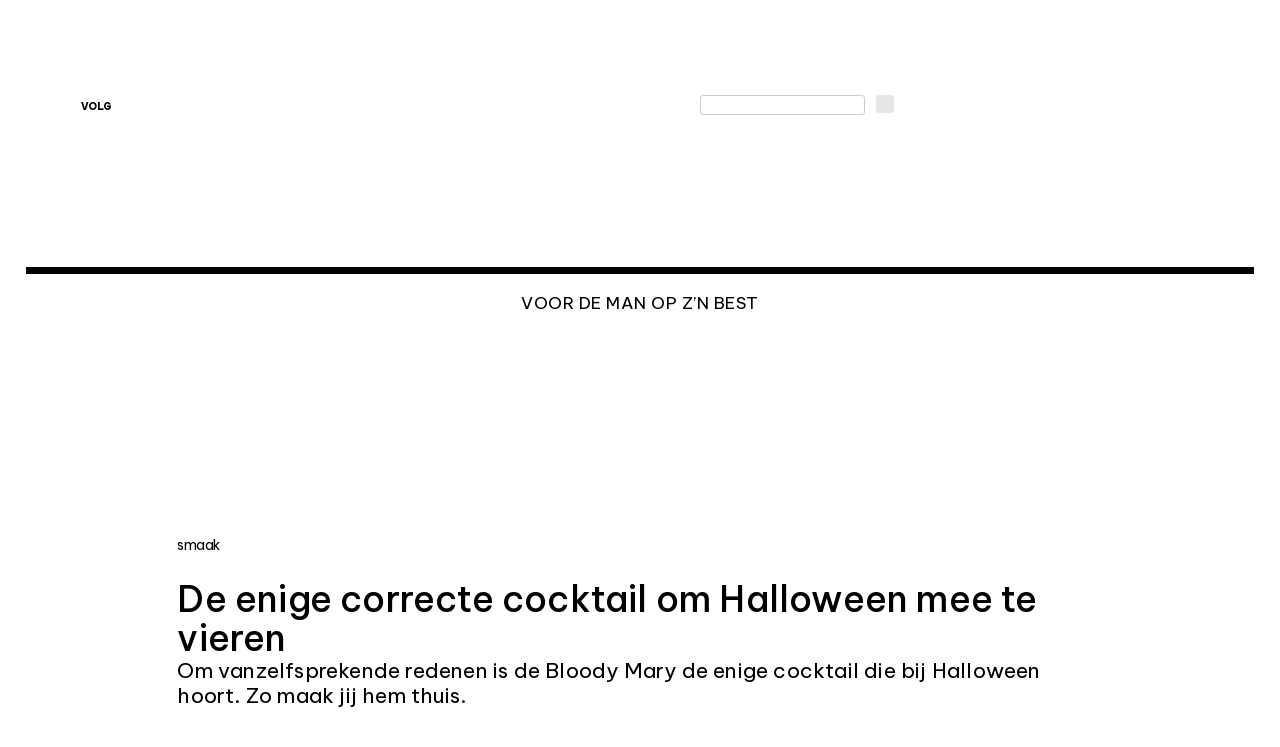

--- FILE ---
content_type: text/html; charset=UTF-8
request_url: https://modmod.nl/bloody-mary-cocktail-recept/
body_size: 12274
content:
<!doctype html><html lang="nl-NL"><head><meta charset="UTF-8"><meta name="viewport" content="width=device-width, initial-scale=1"><link rel="profile" href="https://gmpg.org/xfn/11"><link rel="preconnect" href="https://fonts.googleapis.com"><link rel="preconnect" href="https://fonts.gstatic.com" crossorigin><meta name="facebook-domain-verification" content="sfhneukwlcccixez73s6yrqxca9vvk" /> <script>var darkTheme = localStorage.getItem("theme");
if (darkTheme == "dark") {
  document.documentElement.classList.add("dark-theme");
}</script>  <script>if(!("gdprAppliesGlobally" in window)){window.gdprAppliesGlobally=true}if(!("cmp_id" in window)||window.cmp_id<1){window.cmp_id=0}if(!("cmp_cdid" in window)){window.cmp_cdid="9f363e82815b7"}if(!("cmp_params" in window)){window.cmp_params=""}if(!("cmp_host" in window)){window.cmp_host="c.delivery.consentmanager.net"}if(!("cmp_cdn" in window)){window.cmp_cdn="cdn.consentmanager.net"}if(!("cmp_proto" in window)){window.cmp_proto="https:"}if(!("cmp_codesrc" in window)){window.cmp_codesrc="1"}window.cmp_getsupportedLangs=function(){var b=["DE","EN","FR","IT","NO","DA","FI","ES","PT","RO","BG","ET","EL","GA","HR","LV","LT","MT","NL","PL","SV","SK","SL","CS","HU","RU","SR","ZH","TR","UK","AR","BS","JA","CY"];if("cmp_customlanguages" in window){for(var a=0;a<window.cmp_customlanguages.length;a++){b.push(window.cmp_customlanguages[a].l.toUpperCase())}}return b};window.cmp_getRTLLangs=function(){var a=["AR"];if("cmp_customlanguages" in window){for(var b=0;b<window.cmp_customlanguages.length;b++){if("r" in window.cmp_customlanguages[b]&&window.cmp_customlanguages[b].r){a.push(window.cmp_customlanguages[b].l)}}}return a};window.cmp_getlang=function(a){if(typeof(a)!="boolean"){a=true}if(a&&typeof(cmp_getlang.usedlang)=="string"&&cmp_getlang.usedlang!==""){return cmp_getlang.usedlang}return window.cmp_getlangs()[0]};window.cmp_extractlang=function(a){if(a.indexOf("cmplang=")!=-1){a=a.substr(a.indexOf("cmplang=")+8,2).toUpperCase();if(a.indexOf("&")!=-1){a=a.substr(0,a.indexOf("&"))}}else{a=""}return a};window.cmp_getlangs=function(){var g=window.cmp_getsupportedLangs();var c=[];var f=location.hash;var e=location.search;var j="cmp_params" in window?window.cmp_params:"";var a="languages" in navigator?navigator.languages:[];if(cmp_extractlang(f)!=""){c.push(cmp_extractlang(f))}else{if(cmp_extractlang(e)!=""){c.push(cmp_extractlang(e))}else{if(cmp_extractlang(j)!=""){c.push(cmp_extractlang(j))}else{if("cmp_setlang" in window&&window.cmp_setlang!=""){c.push(window.cmp_setlang.toUpperCase())}else{if("cmp_langdetect" in window&&window.cmp_langdetect==1){c.push(window.cmp_getPageLang())}else{if(a.length>0){for(var d=0;d<a.length;d++){c.push(a[d])}}if("language" in navigator){c.push(navigator.language)}if("userLanguage" in navigator){c.push(navigator.userLanguage)}}}}}}var h=[];for(var d=0;d<c.length;d++){var b=c[d].toUpperCase();if(b.length<2){continue}if(g.indexOf(b)!=-1){h.push(b)}else{if(b.indexOf("-")!=-1){b=b.substr(0,2)}if(g.indexOf(b)!=-1){h.push(b)}}}if(h.length==0&&typeof(cmp_getlang.defaultlang)=="string"&&cmp_getlang.defaultlang!==""){return[cmp_getlang.defaultlang.toUpperCase()]}else{return h.length>0?h:["EN"]}};window.cmp_getPageLangs=function(){var a=window.cmp_getXMLLang();if(a!=""){a=[a.toUpperCase()]}else{a=[]}a=a.concat(window.cmp_getLangsFromURL());return a.length>0?a:["EN"]};window.cmp_getPageLang=function(){var a=window.cmp_getPageLangs();return a.length>0?a[0]:""};window.cmp_getLangsFromURL=function(){var c=window.cmp_getsupportedLangs();var b=location;var m="toUpperCase";var g=b.hostname[m]()+".";var a=b.pathname[m]()+"/";var f=[];for(var e=0;e<c.length;e++){var j=a.substring(0,c[e].length+1);if(g.substring(0,c[e].length+1)==c[e]+"."){f.push(c[e][m]())}else{if(c[e].length==5){var k=c[e].substring(3,5)+"-"+c[e].substring(0,2);if(g.substring(0,k.length+1)==k+"."){f.push(c[e][m]())}}else{if(j==c[e]+"/"||j=="/"+c[e]){f.push(c[e][m]())}else{if(j==c[e].replace("-","/")+"/"||j=="/"+c[e].replace("-","/")){f.push(c[e][m]())}else{if(c[e].length==5){var k=c[e].substring(3,5)+"-"+c[e].substring(0,2);var h=a.substring(0,k.length+1);if(h==k+"/"||h==k.replace("-","/")+"/"){f.push(c[e][m]())}}}}}}}return f};window.cmp_getXMLLang=function(){var c=document.getElementsByTagName("html");if(c.length>0){var c=c[0]}else{c=document.documentElement}if(c&&c.getAttribute){var a=c.getAttribute("xml:lang");if(typeof(a)!="string"||a==""){a=c.getAttribute("lang")}if(typeof(a)=="string"&&a!=""){var b=window.cmp_getsupportedLangs();return b.indexOf(a.toUpperCase())!=-1||b.indexOf(a.substr(0,2).toUpperCase())!=-1?a:""}else{return""}}};(function(){var C=document;var D=C.getElementsByTagName;var o=window;var t="";var h="";var k="";var E=function(e){var i="cmp_"+e;e="cmp"+e+"=";var d="";var l=e.length;var I=location;var J=I.hash;var w=I.search;var u=J.indexOf(e);var H=w.indexOf(e);if(u!=-1){d=J.substring(u+l,9999)}else{if(H!=-1){d=w.substring(H+l,9999)}else{return i in o&&typeof(o[i])!=="function"?o[i]:""}}var G=d.indexOf("&");if(G!=-1){d=d.substring(0,G)}return d};var j=E("lang");if(j!=""){t=j;k=t}else{if("cmp_getlang" in o){t=o.cmp_getlang().toLowerCase();h=o.cmp_getlangs().slice(0,3).join("_");k=o.cmp_getPageLangs().slice(0,3).join("_");if("cmp_customlanguages" in o){var m=o.cmp_customlanguages;for(var y=0;y<m.length;y++){var a=m[y].l.toLowerCase();if(a==t){t="en"}}}}}var q=("cmp_proto" in o)?o.cmp_proto:"https:";if(q!="http:"&&q!="https:"){q="https:"}var n=("cmp_ref" in o)?o.cmp_ref:location.href;if(n.length>300){n=n.substring(0,300)}var A=function(d){var K=C.createElement("script");K.setAttribute("data-cmp-ab","1");K.type="text/javascript";K.async=true;K.src=d;var J=["body","div","span","script","head"];var w="currentScript";var H="parentElement";var l="appendChild";var I="body";if(C[w]&&C[w][H]){C[w][H][l](K)}else{if(C[I]){C[I][l](K)}else{for(var u=0;u<J.length;u++){var G=D(J[u]);if(G.length>0){G[0][l](K);break}}}}};var b=E("design");var c=E("regulationkey");var z=E("gppkey");var s=E("att");var f=o.encodeURIComponent;var g=false;try{g=C.cookie.length>0}catch(B){g=false}var x=E("darkmode");if(x=="0"){x=0}else{if(x=="1"){x=1}else{try{if("matchMedia" in window&&window.matchMedia){var F=window.matchMedia("(prefers-color-scheme: dark)");if("matches" in F&&F.matches){x=1}}}catch(B){x=0}}}var p=q+"//"+o.cmp_host+"/delivery/cmp.php?";p+=("cmp_id" in o&&o.cmp_id>0?"id="+o.cmp_id:"")+("cmp_cdid" in o?"&cdid="+o.cmp_cdid:"")+"&h="+f(n);p+=(b!=""?"&cmpdesign="+f(b):"")+(c!=""?"&cmpregulationkey="+f(c):"")+(z!=""?"&cmpgppkey="+f(z):"");p+=(s!=""?"&cmpatt="+f(s):"")+("cmp_params" in o?"&"+o.cmp_params:"")+(g?"&__cmpfcc=1":"");p+=(x>0?"&cmpdarkmode=1":"");A(p+"&l="+f(t)+"&ls="+f(h)+"&lp="+f(k)+"&o="+(new Date()).getTime());var r="js";var v=E("debugunminimized")!=""?"":".min";if(E("debugcoverage")=="1"){r="instrumented";v=""}if(E("debugtest")=="1"){r="jstests";v=""}A(q+"//"+o.cmp_cdn+"/delivery/"+r+"/cmp_final"+v+".js")})();window.cmp_rc=function(c,b){var l="";try{l=document.cookie}catch(h){l=""}var j="";var f=0;var g=false;while(l!=""&&f<100){f++;while(l.substr(0,1)==" "){l=l.substr(1,l.length)}var k=l.substring(0,l.indexOf("="));if(l.indexOf(";")!=-1){var m=l.substring(l.indexOf("=")+1,l.indexOf(";"))}else{var m=l.substr(l.indexOf("=")+1,l.length)}if(c==k){j=m;g=true}var d=l.indexOf(";")+1;if(d==0){d=l.length}l=l.substring(d,l.length)}if(!g&&typeof(b)=="string"){j=b}return(j)};window.cmp_stub=function(){var a=arguments;__cmp.a=__cmp.a||[];if(!a.length){return __cmp.a}else{if(a[0]==="ping"){if(a[1]===2){a[2]({gdprApplies:gdprAppliesGlobally,cmpLoaded:false,cmpStatus:"stub",displayStatus:"hidden",apiVersion:"2.2",cmpId:31},true)}else{a[2](false,true)}}else{if(a[0]==="getUSPData"){a[2]({version:1,uspString:window.cmp_rc("__cmpccpausps","1---")},true)}else{if(a[0]==="getTCData"){__cmp.a.push([].slice.apply(a))}else{if(a[0]==="addEventListener"||a[0]==="removeEventListener"){__cmp.a.push([].slice.apply(a))}else{if(a.length==4&&a[3]===false){a[2]({},false)}else{__cmp.a.push([].slice.apply(a))}}}}}}};window.cmp_dsastub=function(){var a=arguments;a[0]="dsa."+a[0];window.cmp_gppstub(a)};window.cmp_gppstub=function(){var c=arguments;__gpp.q=__gpp.q||[];if(!c.length){return __gpp.q}var h=c[0];var g=c.length>1?c[1]:null;var f=c.length>2?c[2]:null;var a=null;var j=false;if(h==="ping"){a=window.cmp_gpp_ping();j=true}else{if(h==="addEventListener"){__gpp.e=__gpp.e||[];if(!("lastId" in __gpp)){__gpp.lastId=0}__gpp.lastId++;var d=__gpp.lastId;__gpp.e.push({id:d,callback:g});a={eventName:"listenerRegistered",listenerId:d,data:true,pingData:window.cmp_gpp_ping()};j=true}else{if(h==="removeEventListener"){__gpp.e=__gpp.e||[];a=false;for(var e=0;e<__gpp.e.length;e++){if(__gpp.e[e].id==f){__gpp.e[e].splice(e,1);a=true;break}}j=true}else{__gpp.q.push([].slice.apply(c))}}}if(a!==null&&typeof(g)==="function"){g(a,j)}};window.cmp_gpp_ping=function(){return{gppVersion:"1.1",cmpStatus:"stub",cmpDisplayStatus:"hidden",signalStatus:"not ready",supportedAPIs:["2:tcfeuv2","5:tcfcav1","7:usnat","8:usca","9:usva","10:usco","11:usut","12:usct"],cmpId:31,sectionList:[],applicableSections:[0],gppString:"",parsedSections:{}}};window.cmp_addFrame=function(b){if(!window.frames[b]){if(document.body){var a=document.createElement("iframe");a.style.cssText="display:none";if("cmp_cdn" in window&&"cmp_ultrablocking" in window&&window.cmp_ultrablocking>0){a.src="//"+window.cmp_cdn+"/delivery/empty.html"}a.name=b;a.setAttribute("title","Intentionally hidden, please ignore");a.setAttribute("role","none");a.setAttribute("tabindex","-1");document.body.appendChild(a)}else{window.setTimeout(window.cmp_addFrame,10,b)}}};window.cmp_msghandler=function(d){var a=typeof d.data==="string";try{var c=a?JSON.parse(d.data):d.data}catch(f){var c=null}if(typeof(c)==="object"&&c!==null&&"__cmpCall" in c){var b=c.__cmpCall;window.__cmp(b.command,b.parameter,function(h,g){var e={__cmpReturn:{returnValue:h,success:g,callId:b.callId}};d.source.postMessage(a?JSON.stringify(e):e,"*")})}if(typeof(c)==="object"&&c!==null&&"__uspapiCall" in c){var b=c.__uspapiCall;window.__uspapi(b.command,b.version,function(h,g){var e={__uspapiReturn:{returnValue:h,success:g,callId:b.callId}};d.source.postMessage(a?JSON.stringify(e):e,"*")})}if(typeof(c)==="object"&&c!==null&&"__tcfapiCall" in c){var b=c.__tcfapiCall;window.__tcfapi(b.command,b.version,function(h,g){var e={__tcfapiReturn:{returnValue:h,success:g,callId:b.callId}};d.source.postMessage(a?JSON.stringify(e):e,"*")},b.parameter)}if(typeof(c)==="object"&&c!==null&&"__gppCall" in c){var b=c.__gppCall;window.__gpp(b.command,function(h,g){var e={__gppReturn:{returnValue:h,success:g,callId:b.callId}};d.source.postMessage(a?JSON.stringify(e):e,"*")},"parameter" in b?b.parameter:null,"version" in b?b.version:1)}if(typeof(c)==="object"&&c!==null&&"__dsaCall" in c){var b=c.__dsaCall;window.__dsa(b.command,function(h,g){var e={__dsaReturn:{returnValue:h,success:g,callId:b.callId}};d.source.postMessage(a?JSON.stringify(e):e,"*")},"parameter" in b?b.parameter:null,"version" in b?b.version:1)}};window.cmp_setStub=function(a){if(!(a in window)||(typeof(window[a])!=="function"&&typeof(window[a])!=="object"&&(typeof(window[a])==="undefined"||window[a]!==null))){window[a]=window.cmp_stub;window[a].msgHandler=window.cmp_msghandler;window.addEventListener("message",window.cmp_msghandler,false)}};window.cmp_setGppStub=function(a){if(!(a in window)||(typeof(window[a])!=="function"&&typeof(window[a])!=="object"&&(typeof(window[a])==="undefined"||window[a]!==null))){window[a]=window.cmp_gppstub;window[a].msgHandler=window.cmp_msghandler;window.addEventListener("message",window.cmp_msghandler,false)}};if(!("cmp_noiframepixel" in window)){window.cmp_addFrame("__cmpLocator")}if((!("cmp_disableusp" in window)||!window.cmp_disableusp)&&!("cmp_noiframepixel" in window)){window.cmp_addFrame("__uspapiLocator")}if((!("cmp_disabletcf" in window)||!window.cmp_disabletcf)&&!("cmp_noiframepixel" in window)){window.cmp_addFrame("__tcfapiLocator")}if((!("cmp_disablegpp" in window)||!window.cmp_disablegpp)&&!("cmp_noiframepixel" in window)){window.cmp_addFrame("__gppLocator")}if((!("cmp_disabledsa" in window)||!window.cmp_disabledsa)&&!("cmp_noiframepixel" in window)){window.cmp_addFrame("__dsaLocator")}window.cmp_setStub("__cmp");if(!("cmp_disabletcf" in window)||!window.cmp_disabletcf){window.cmp_setStub("__tcfapi")}if(!("cmp_disableusp" in window)||!window.cmp_disableusp){window.cmp_setStub("__uspapi")}if(!("cmp_disablegpp" in window)||!window.cmp_disablegpp){window.cmp_setGppStub("__gpp")}if(!("cmp_disabledsa" in window)||!window.cmp_disabledsa){window.cmp_setGppStub("__dsa")};</script>  <script>(function(w,d,s,l,i){w[l]=w[l]||[];w[l].push({'gtm.start':
new Date().getTime(),event:'gtm.js'});var f=d.getElementsByTagName(s)[0],
j=d.createElement(s),dl=l!='dataLayer'?'&l='+l:'';j.async=true;j.src=
'https://www.googletagmanager.com/gtm.js?id='+i+dl;f.parentNode.insertBefore(j,f);
})(window,document,'script','dataLayer','GTM-NL8Q8QQ');</script>  <script async src="https://pagead2.googlesyndication.com/pagead/js/adsbygoogle.js?client=ca-pub-4242312888502816" crossorigin="anonymous"></script> <script async type="text/javascript" src="//mmcdn.nl/tags/modmod.nl/pagina.js"></script><link media="all" href="https://modmod.nl/wp-content/cache/autoptimize/css/autoptimize_e50337ac0248a75bca76a3e3cf6335bb.css" rel="stylesheet"><title>Bloody Mary: de enige correcte Halloween cocktail &#x2d; ModMod</title><link rel="preload" data-rocket-preload as="image" href="https://modmod.nl/wp-content/uploads/2022/10/Bloody-Mary-cocktail-recept-e1664893446342.jpg" imagesrcset="https://modmod.nl/wp-content/uploads/2022/10/Bloody-Mary-cocktail-recept-e1664893446342.jpg 1280w, https://modmod.nl/wp-content/uploads/2022/10/Bloody-Mary-cocktail-recept-e1664893446342-925x579.jpg 925w, https://modmod.nl/wp-content/uploads/2022/10/Bloody-Mary-cocktail-recept-e1664893446342-768x481.jpg 768w, https://modmod.nl/wp-content/uploads/2022/10/Bloody-Mary-cocktail-recept-e1664893446342-300x188.jpg 300w, https://modmod.nl/wp-content/uploads/2022/10/Bloody-Mary-cocktail-recept-e1664893446342-450x282.jpg 450w" imagesizes="(max-width: 1280px) 100vw, 1280px" fetchpriority="high"><link rel="preload" data-rocket-preload as="style" href="https://fonts.googleapis.com/css2?family=Be+Vietnam+Pro:ital,wght@0,400;0,500;0,600;0,800;0,900;1,400;1,500;1,600;1,800;1,900&#038;family=Monoton&#038;display=swap" /><link rel="stylesheet" href="https://fonts.googleapis.com/css2?family=Be+Vietnam+Pro:ital,wght@0,400;0,500;0,600;0,800;0,900;1,400;1,500;1,600;1,800;1,900&#038;family=Monoton&#038;display=swap" media="print" onload="this.media='all'" /><noscript><link rel="stylesheet" href="https://fonts.googleapis.com/css2?family=Be+Vietnam+Pro:ital,wght@0,400;0,500;0,600;0,800;0,900;1,400;1,500;1,600;1,800;1,900&#038;family=Monoton&#038;display=swap" /></noscript><meta name="robots" content="max-snippet:-1,max-image-preview:standard,max-video-preview:-1" /><link rel="canonical" href="https://modmod.nl/bloody-mary-cocktail-recept/" /><meta name="description" content="Om vanzelfsprekende redenen is de Bloody Mary de enige cocktail die bij Halloween hoort. Zo maak jij de cocktail thuis." /><meta property="og:type" content="article" /><meta property="og:locale" content="nl_NL" /><meta property="og:site_name" content="ModMod" /><meta property="og:title" content="Bloody Mary: de enige correcte Halloween cocktail" /><meta property="og:description" content="Om vanzelfsprekende redenen is de Bloody Mary de enige cocktail die bij Halloween hoort. Zo maak jij de cocktail thuis." /><meta property="og:url" content="https://modmod.nl/bloody-mary-cocktail-recept/" /><meta property="og:image" content="https://modmod.nl/wp-content/uploads/2022/10/Bloody-Mary-cocktail-recept-e1664893446342.jpg" /><meta property="og:image:width" content="1280" /><meta property="og:image:height" content="801" /><meta property="article:published_time" content="2024-10-29T18:00:00+00:00" /><meta property="article:modified_time" content="2024-10-25T10:36:00+00:00" /><meta name="twitter:card" content="summary_large_image" /><meta name="twitter:title" content="Bloody Mary: de enige correcte Halloween cocktail" /><meta name="twitter:description" content="Om vanzelfsprekende redenen is de Bloody Mary de enige cocktail die bij Halloween hoort. Zo maak jij de cocktail thuis." /><meta name="twitter:image" content="https://modmod.nl/wp-content/uploads/2022/10/Bloody-Mary-cocktail-recept-e1664893446342.jpg" /> <script type="application/ld+json">{"@context":"https://schema.org","@graph":[{"@type":"WebSite","@id":"https://modmod.nl/#/schema/WebSite","url":"https://modmod.nl/","name":"ModMod","description":"VOOR DE MAN OP Z’N BEST","inLanguage":"nl-NL","potentialAction":{"@type":"SearchAction","target":{"@type":"EntryPoint","urlTemplate":"https://modmod.nl/search/{search_term_string}/"},"query-input":"required name=search_term_string"},"publisher":{"@type":"Organization","@id":"https://modmod.nl/#/schema/Organization","name":"ModMod","url":"https://modmod.nl/","logo":{"@type":"ImageObject","url":"https://modmod.nl/wp-content/uploads/2021/12/logo.png","contentUrl":"https://modmod.nl/wp-content/uploads/2021/12/logo.png","width":3066,"height":514}}},{"@type":"WebPage","@id":"https://modmod.nl/bloody-mary-cocktail-recept/","url":"https://modmod.nl/bloody-mary-cocktail-recept/","name":"Bloody Mary: de enige correcte Halloween cocktail &#x2d; ModMod","description":"Om vanzelfsprekende redenen is de Bloody Mary de enige cocktail die bij Halloween hoort. Zo maak jij de cocktail thuis.","inLanguage":"nl-NL","isPartOf":{"@id":"https://modmod.nl/#/schema/WebSite"},"breadcrumb":{"@type":"BreadcrumbList","@id":"https://modmod.nl/#/schema/BreadcrumbList","itemListElement":[{"@type":"ListItem","position":1,"item":"https://modmod.nl/","name":"ModMod"},{"@type":"ListItem","position":2,"item":"https://modmod.nl/category/smaak/","name":"Categorie: Smaak"},{"@type":"ListItem","position":3,"name":"Bloody Mary: de enige correcte Halloween cocktail"}]},"potentialAction":{"@type":"ReadAction","target":"https://modmod.nl/bloody-mary-cocktail-recept/"},"datePublished":"2024-10-29T18:00:00+00:00","dateModified":"2024-10-25T10:36:00+00:00","author":{"@type":"Person","@id":"https://modmod.nl/#/schema/Person/481c8a7d8c238eb4708147718d3fe02b","name":"Lisanne Meeder"}}]}</script> <link href='https://fonts.gstatic.com' crossorigin rel='preconnect' /><link rel="alternate" type="application/rss+xml" title="ModMod &raquo; feed" href="https://modmod.nl/feed/" /><link rel="alternate" type="application/rss+xml" title="ModMod &raquo; reacties feed" href="https://modmod.nl/comments/feed/" /><link rel="alternate" type="application/rss+xml" title="ModMod &raquo; De enige correcte cocktail om Halloween mee te vieren reacties feed" href="https://modmod.nl/bloody-mary-cocktail-recept/feed/" /><link rel="alternate" title="oEmbed (JSON)" type="application/json+oembed" href="https://modmod.nl/wp-json/oembed/1.0/embed?url=https%3A%2F%2Fmodmod.nl%2Fbloody-mary-cocktail-recept%2F" /><link rel="alternate" title="oEmbed (XML)" type="text/xml+oembed" href="https://modmod.nl/wp-json/oembed/1.0/embed?url=https%3A%2F%2Fmodmod.nl%2Fbloody-mary-cocktail-recept%2F&#038;format=xml" /> <script src="https://modmod.nl/wp-includes/js/jquery/jquery.min.js?ver=3.7.1" id="jquery-core-js"></script> <link rel="https://api.w.org/" href="https://modmod.nl/wp-json/" /><link rel="alternate" title="JSON" type="application/json" href="https://modmod.nl/wp-json/wp/v2/posts/22111" /><link rel="EditURI" type="application/rsd+xml" title="RSD" href="https://modmod.nl/xmlrpc.php?rsd" /><link rel="icon" href="https://modmod.nl/wp-content/uploads/2021/12/cropped-favicon-32x32.png" sizes="32x32" /><link rel="icon" href="https://modmod.nl/wp-content/uploads/2021/12/cropped-favicon-192x192.png" sizes="192x192" /><link rel="apple-touch-icon" href="https://modmod.nl/wp-content/uploads/2021/12/cropped-favicon-180x180.png" /><meta name="msapplication-TileImage" content="https://modmod.nl/wp-content/uploads/2021/12/cropped-favicon-270x270.png" /> <noscript><style id="rocket-lazyload-nojs-css">.rll-youtube-player, [data-lazy-src]{display:none !important;}</style></noscript><meta name="generator" content="WP Rocket 3.18.2" data-wpr-features="wpr_lazyload_images wpr_oci" /></head><body class="wp-singular post-template-default single single-post postid-22111 single-format-standard wp-custom-logo wp-theme-modmod-24"> <noscript><iframe src="https://www.googletagmanager.com/ns.html?id=GTM-NL8Q8QQ"
height="0" width="0" style="display:none;visibility:hidden"></iframe></noscript><div  id="page" class="site"> <a class="skip-link screen-reader-text" href="#primary">Skip to content</a><header  id="masthead" class="site-header"><div  class="site-branding"> <a href="https://modmod.nl/" class="custom-logo-link" rel="home"><img width="1920" height="322" src="data:image/svg+xml,%3Csvg%20xmlns='http://www.w3.org/2000/svg'%20viewBox='0%200%201920%20322'%3E%3C/svg%3E" class="custom-logo" alt="ModMod" decoding="async" fetchpriority="high" data-lazy-srcset="https://modmod.nl/wp-content/uploads/2021/12/logo.png 3066w, https://modmod.nl/wp-content/uploads/2021/12/logo-300x50.png 300w, https://modmod.nl/wp-content/uploads/2021/12/logo-1024x172.png 1024w, https://modmod.nl/wp-content/uploads/2021/12/logo-768x129.png 768w, https://modmod.nl/wp-content/uploads/2021/12/logo-1536x258.png 1536w, https://modmod.nl/wp-content/uploads/2021/12/logo-2048x343.png 2048w" data-lazy-sizes="(max-width: 1920px) 100vw, 1920px" data-lazy-src="https://modmod.nl/wp-content/uploads/2021/12/logo.png" /><noscript><img width="1920" height="322" src="https://modmod.nl/wp-content/uploads/2021/12/logo.png" class="custom-logo" alt="ModMod" decoding="async" fetchpriority="high" srcset="https://modmod.nl/wp-content/uploads/2021/12/logo.png 3066w, https://modmod.nl/wp-content/uploads/2021/12/logo-300x50.png 300w, https://modmod.nl/wp-content/uploads/2021/12/logo-1024x172.png 1024w, https://modmod.nl/wp-content/uploads/2021/12/logo-768x129.png 768w, https://modmod.nl/wp-content/uploads/2021/12/logo-1536x258.png 1536w, https://modmod.nl/wp-content/uploads/2021/12/logo-2048x343.png 2048w" sizes="(max-width: 1920px) 100vw, 1920px" /></noscript></a></div><nav id="site-navigation" class="main-navigation"><div class="menu-social"><div class="burger"> <a href="#"><img src="data:image/svg+xml,%3Csvg%20xmlns='http://www.w3.org/2000/svg'%20viewBox='0%200%200%200'%3E%3C/svg%3E" alt="burger link" onclick="return false;" data-lazy-src="https://modmod.nl/wp-content/themes/modmod-24/images/icon-venster.png"><noscript><img src="https://modmod.nl/wp-content/themes/modmod-24/images/icon-venster.png" alt="burger link" onclick="return false;"></noscript></a></div><div class="social"><ul><li class="volg"> VOLG</li><li> <a href="https://www.facebook.com/ModModNederland/" title="link facebook" target="_blank" rel="noopener noreferrer"><img src="data:image/svg+xml,%3Csvg%20xmlns='http://www.w3.org/2000/svg'%20viewBox='0%200%200%200'%3E%3C/svg%3E" alt="facebook icon" data-lazy-src="https://modmod.nl/wp-content/themes/modmod-24/images/icon-facebook.png"><noscript><img src="https://modmod.nl/wp-content/themes/modmod-24/images/icon-facebook.png" alt="facebook icon"></noscript></a></li><li> <a href="https://www.instagram.com/modmodnl/" title="link instagram" target="_blank" rel="noopener noreferrer"><img src="data:image/svg+xml,%3Csvg%20xmlns='http://www.w3.org/2000/svg'%20viewBox='0%200%200%200'%3E%3C/svg%3E" alt="instagram icon" data-lazy-src="https://modmod.nl/wp-content/themes/modmod-24/images/icon-instagram.png"><noscript><img src="https://modmod.nl/wp-content/themes/modmod-24/images/icon-instagram.png" alt="instagram icon"></noscript></a></li><li> <a href="https://www.youtube.com/channel/UC0H-S6NpLlA1EhbFQIrXthQ" title="link youtube" target="_blank" rel="noopener noreferrer"><img src="data:image/svg+xml,%3Csvg%20xmlns='http://www.w3.org/2000/svg'%20viewBox='0%200%200%200'%3E%3C/svg%3E" alt="youtube icon" data-lazy-src="https://modmod.nl/wp-content/themes/modmod-24/images/icon-youtube.png"><noscript><img src="https://modmod.nl/wp-content/themes/modmod-24/images/icon-youtube.png" alt="youtube icon"></noscript></a></li></ul></div></div><div class="menu-hoofdmenu-container"><ul id="primary-menu" class="menu"><li id="menu-item-17" class="menu-item menu-item-type-taxonomy menu-item-object-category menu-item-17"><a href="https://modmod.nl/category/stijl/">Stijl</a></li><li id="menu-item-16" class="menu-item menu-item-type-taxonomy menu-item-object-category menu-item-16"><a href="https://modmod.nl/category/onderhoud/">Onderhoud</a></li><li id="menu-item-19" class="menu-item menu-item-type-taxonomy menu-item-object-category current-post-ancestor current-menu-parent current-post-parent menu-item-19"><a href="https://modmod.nl/category/smaak/">Smaak</a></li><li id="menu-item-15" class="menu-item menu-item-type-taxonomy menu-item-object-category menu-item-15"><a href="https://modmod.nl/category/horloges/">Horloges</a></li><li id="menu-item-14" class="menu-item menu-item-type-taxonomy menu-item-object-category menu-item-14"><a href="https://modmod.nl/category/entertainment/">Entertainment</a></li><li id="menu-item-1287" class="menu-item menu-item-type-taxonomy menu-item-object-category menu-item-1287"><a href="https://modmod.nl/category/reizen/">Reizen</a></li><li id="menu-item-40347" class="menu-item menu-item-type-custom menu-item-object-custom menu-item-40347"><a href="https://modmod.nl/magazine-jaarabonnement/">Abonneren</a></li></ul></div><div class="menu-search"><form role="search" method="get" class="search-form" action="https://modmod.nl"> <input class="search-field" placeholder="" value="" name="s" type="search"> <input class="search-submit" value="" type="submit" style=""></form><div class="night-toggle"> <img class="toggle-dark" src="data:image/svg+xml,%3Csvg%20xmlns='http://www.w3.org/2000/svg'%20viewBox='0%200%200%200'%3E%3C/svg%3E" alt="night mode icon" data-lazy-src="https://modmod.nl/wp-content/themes/modmod-24/images/icon-night.png"><noscript><img class="toggle-dark" src="https://modmod.nl/wp-content/themes/modmod-24/images/icon-night.png" alt="night mode icon"></noscript></div></div></nav><nav id="site-navigation-mobile"><div class="burger"> <a href="#"><img src="data:image/svg+xml,%3Csvg%20xmlns='http://www.w3.org/2000/svg'%20viewBox='0%200%200%200'%3E%3C/svg%3E" alt="burger link" onclick="return false;" data-lazy-src="https://modmod.nl/wp-content/themes/modmod-24/images/icon-venster.png"><noscript><img src="https://modmod.nl/wp-content/themes/modmod-24/images/icon-venster.png" alt="burger link" onclick="return false;"></noscript></a></div><div class="site-description-mobile">VOOR DE MAN OP Z’N BEST</div><div class="night-toggle"> <img class="toggle-dark" src="data:image/svg+xml,%3Csvg%20xmlns='http://www.w3.org/2000/svg'%20viewBox='0%200%200%200'%3E%3C/svg%3E" alt="night mode icon" data-lazy-src="https://modmod.nl/wp-content/themes/modmod-24/images/icon-night.png"><noscript><img class="toggle-dark" src="https://modmod.nl/wp-content/themes/modmod-24/images/icon-night.png" alt="night mode icon"></noscript></div></nav><div  class="header-line-drop-menu"><div class="header-line"> <img class="leftend" src="data:image/svg+xml,%3Csvg%20xmlns='http://www.w3.org/2000/svg'%20viewBox='0%200%200%200'%3E%3C/svg%3E" data-lazy-src="https://modmod.nl/wp-content/themes/modmod-24/images/header-left.png"><noscript><img class="leftend" src="https://modmod.nl/wp-content/themes/modmod-24/images/header-left.png"></noscript></img> <img class="rightend" src="data:image/svg+xml,%3Csvg%20xmlns='http://www.w3.org/2000/svg'%20viewBox='0%200%200%200'%3E%3C/svg%3E" data-lazy-src="https://modmod.nl/wp-content/themes/modmod-24/images/header-right.png"><noscript><img class="rightend" src="https://modmod.nl/wp-content/themes/modmod-24/images/header-right.png"></noscript></img></div><div class="drop-menu-wrapper"><div class="drop-menu"><div class="drop-categories"><div class="item"> <a href="/category/stijl/"> <img src="data:image/svg+xml,%3Csvg%20xmlns='http://www.w3.org/2000/svg'%20viewBox='0%200%200%200'%3E%3C/svg%3E" data-lazy-src="https://modmod.nl/wp-content/themes/modmod-24/images/dropvenster/dropvenster-stijl.jpg"><noscript><img src="https://modmod.nl/wp-content/themes/modmod-24/images/dropvenster/dropvenster-stijl.jpg"></noscript><div class="title">stijl</div> </a></div><div class="item"> <a href="https://modmod.nl/magazine-jaarabonnement/"> <img src="data:image/svg+xml,%3Csvg%20xmlns='http://www.w3.org/2000/svg'%20viewBox='0%200%200%200'%3E%3C/svg%3E" data-lazy-src="https://modmod.nl/wp-content/themes/modmod-24/images/dropvenster/dropvenster-jaarabonnement.jpg"><noscript><img src="https://modmod.nl/wp-content/themes/modmod-24/images/dropvenster/dropvenster-jaarabonnement.jpg"></noscript><div class="title">abonneren</div> </a></div><div class="item"> <a href="/category/onderhoud/"> <img src="data:image/svg+xml,%3Csvg%20xmlns='http://www.w3.org/2000/svg'%20viewBox='0%200%200%200'%3E%3C/svg%3E" data-lazy-src="https://modmod.nl/wp-content/themes/modmod-24/images/dropvenster/dropvenster-onderhoud.jpg"><noscript><img src="https://modmod.nl/wp-content/themes/modmod-24/images/dropvenster/dropvenster-onderhoud.jpg"></noscript><div class="title">onderhoud</div> </a></div><div class="item"> <a href="/category/smaak/"> <img src="data:image/svg+xml,%3Csvg%20xmlns='http://www.w3.org/2000/svg'%20viewBox='0%200%200%200'%3E%3C/svg%3E" data-lazy-src="https://modmod.nl/wp-content/themes/modmod-24/images/dropvenster/dropvenster-smaak.jpg"><noscript><img src="https://modmod.nl/wp-content/themes/modmod-24/images/dropvenster/dropvenster-smaak.jpg"></noscript><div class="title">smaak</div> </a></div><div class="item"> <a href="/category/horloges/"> <img src="data:image/svg+xml,%3Csvg%20xmlns='http://www.w3.org/2000/svg'%20viewBox='0%200%200%200'%3E%3C/svg%3E" data-lazy-src="https://modmod.nl/wp-content/themes/modmod-24/images/dropvenster/dropvenster-horloges.jpg"><noscript><img src="https://modmod.nl/wp-content/themes/modmod-24/images/dropvenster/dropvenster-horloges.jpg"></noscript><div class="title">horloges</div> </a></div><div class="item"> <a href="/category/entertainment/"> <img src="data:image/svg+xml,%3Csvg%20xmlns='http://www.w3.org/2000/svg'%20viewBox='0%200%200%200'%3E%3C/svg%3E" data-lazy-src="https://modmod.nl/wp-content/themes/modmod-24/images/dropvenster/dropvenster-entertainment.jpg"><noscript><img src="https://modmod.nl/wp-content/themes/modmod-24/images/dropvenster/dropvenster-entertainment.jpg"></noscript><div class="title">entertainment</div> </a></div><div class="item"> <a href="/category/reizen/"> <img src="data:image/svg+xml,%3Csvg%20xmlns='http://www.w3.org/2000/svg'%20viewBox='0%200%200%200'%3E%3C/svg%3E" data-lazy-src="https://modmod.nl/wp-content/themes/modmod-24/images/dropvenster/dropvenster-reizen.jpg"><noscript><img src="https://modmod.nl/wp-content/themes/modmod-24/images/dropvenster/dropvenster-reizen.jpg"></noscript><div class="title">reizen</div> </a></div><div class="item"> <a href="/category/stijlpastoor/"> <img src="data:image/svg+xml,%3Csvg%20xmlns='http://www.w3.org/2000/svg'%20viewBox='0%200%200%200'%3E%3C/svg%3E" data-lazy-src="https://modmod.nl/wp-content/themes/modmod-24/images/dropvenster/dropvenster-stijlpastoor.jpg"><noscript><img src="https://modmod.nl/wp-content/themes/modmod-24/images/dropvenster/dropvenster-stijlpastoor.jpg"></noscript><div class="title">stijlpastoor</div> </a></div><div class="item"> <a href="/over-ons/"> <img src="data:image/svg+xml,%3Csvg%20xmlns='http://www.w3.org/2000/svg'%20viewBox='0%200%200%200'%3E%3C/svg%3E" data-lazy-src="https://modmod.nl/wp-content/themes/modmod-24/images/dropvenster/dropvenster-overons.jpg"><noscript><img src="https://modmod.nl/wp-content/themes/modmod-24/images/dropvenster/dropvenster-overons.jpg"></noscript><div class="title">over&nbsp;ons</div> </a></div><div class="item filler"> <a href="/cookiebeleid/"> <img src="data:image/svg+xml,%3Csvg%20xmlns='http://www.w3.org/2000/svg'%20viewBox='0%200%200%200'%3E%3C/svg%3E" data-lazy-src="https://modmod.nl/wp-content/themes/modmod-24/images/dropvenster/dropvenster-cookies.jpg"><noscript><img src="https://modmod.nl/wp-content/themes/modmod-24/images/dropvenster/dropvenster-cookies.jpg"></noscript><div class="title">cookies</div> </a></div></div><div class="drop-social"><ul class="social"><li> <a href="https://www.facebook.com/ModModNederland/" title="link facebook" target="_blank" rel="noopener noreferrer"><img src="data:image/svg+xml,%3Csvg%20xmlns='http://www.w3.org/2000/svg'%20viewBox='0%200%200%200'%3E%3C/svg%3E" alt="facebook icon" data-lazy-src="https://modmod.nl/wp-content/themes/modmod-24/images/icon-facebook.png"><noscript><img src="https://modmod.nl/wp-content/themes/modmod-24/images/icon-facebook.png" alt="facebook icon"></noscript></a></li><li> <a href="https://www.instagram.com/modmodnl/" title="link instagram" target="_blank" rel="noopener noreferrer"><img src="data:image/svg+xml,%3Csvg%20xmlns='http://www.w3.org/2000/svg'%20viewBox='0%200%200%200'%3E%3C/svg%3E" alt="instagram icon" data-lazy-src="https://modmod.nl/wp-content/themes/modmod-24/images/icon-instagram.png"><noscript><img src="https://modmod.nl/wp-content/themes/modmod-24/images/icon-instagram.png" alt="instagram icon"></noscript></a></li><li> <a href="https://www.youtube.com/channel/UC0H-S6NpLlA1EhbFQIrXthQ" title="link youtube" target="_blank" rel="noopener noreferrer"><img src="data:image/svg+xml,%3Csvg%20xmlns='http://www.w3.org/2000/svg'%20viewBox='0%200%200%200'%3E%3C/svg%3E" alt="youtube icon" data-lazy-src="https://modmod.nl/wp-content/themes/modmod-24/images/icon-youtube.png"><noscript><img src="https://modmod.nl/wp-content/themes/modmod-24/images/icon-youtube.png" alt="youtube icon"></noscript></a></li></ul></div><div class="drop-article"> <a href="https://www.instagram.com/modmodnl/" title="link instagram" target="_blank" rel="noopener noreferrer"> <img src="data:image/svg+xml,%3Csvg%20xmlns='http://www.w3.org/2000/svg'%20viewBox='0%200%200%200'%3E%3C/svg%3E" data-lazy-src="https://modmod.nl/wp-content/themes/modmod-24/images/dropvenster/dropvenster-instagram.jpg"><noscript><img src="https://modmod.nl/wp-content/themes/modmod-24/images/dropvenster/dropvenster-instagram.jpg"></noscript></img> </a></div></div></div></div><div  class="menu-search-mobile"><form role="search" method="get" class="search-form" action="https://modmod.nl"> <input class="search-field" placeholder="" value="" name="s" type="search"> <input class="search-submit" value="" type="submit" style=""></form></div><div  class="site-description-desktop">VOOR DE MAN OP Z’N BEST</div></header><div  class="azerion-ad" id="modmod.nl_web_billboardskin_970x250"></div><div  class="azerion-ad" id="modmod.nl_mob_mobilerectangle_320x240_1"></div><main  id="primary" class="site-main single"><div  id="modmod-magazine"> <a href="https://modmod.nl/magazine-jaarabonnement/" title="ModMod Magazine Jaarabonnement" class=""> <img class="desktop" src="data:image/svg+xml,%3Csvg%20xmlns='http://www.w3.org/2000/svg'%20viewBox='0%200%200%200'%3E%3C/svg%3E" data-lazy-src="https://modmod.nl/wp-content/themes/modmod-24/images/magazine-desktop-12.jpg"><noscript><img class="desktop" src="https://modmod.nl/wp-content/themes/modmod-24/images/magazine-desktop-12.jpg"></noscript> <img class="mobile" src="data:image/svg+xml,%3Csvg%20xmlns='http://www.w3.org/2000/svg'%20viewBox='0%200%200%200'%3E%3C/svg%3E" data-lazy-src="https://modmod.nl/wp-content/themes/modmod-24/images/magazine-mobiel-12.jpg"><noscript><img class="mobile" src="https://modmod.nl/wp-content/themes/modmod-24/images/magazine-mobiel-12.jpg"></noscript> </a></div><article  data-nextpost="https://modmod.nl/jaguar-e-type-50-jaar/" data-title="De enige correcte cocktail om Halloween mee te vieren" data-url="https://modmod.nl/bloody-mary-cocktail-recept/" id="post-22111" class="post-22111 post type-post status-publish format-standard has-post-thumbnail hentry category-smaak tag-bloody-mary tag-cocktail tag-cocktail-recepten tag-cocktails-maken tag-halloween"><header class="entry-header"><div class="article-category">Smaak</div><h1><p>De enige correcte cocktail om Halloween mee te vieren</p></h1><h3><p>Om vanzelfsprekende redenen is de Bloody Mary de enige cocktail die bij Halloween hoort. Zo maak jij hem thuis.</p></h3><div class="entry-meta"> <span class="byline"> Door <span class="author vcard"><a class="url fn n" href="https://modmod.nl/author/lisanne-meeder/">Lisanne Meeder</a></span></span> | <span class="posted-on">29-10-2024</span><div class="share"> <a rel="noopener noreferrer" href="whatsapp://send?text=De enige correcte cocktail om Halloween mee te vieren - https://modmod.nl/bloody-mary-cocktail-recept/" data-action="share/whatsapp/share" title="WhatsApp" class="share-count" data-type="whatsapp"> <img src="data:image/svg+xml,%3Csvg%20xmlns='http://www.w3.org/2000/svg'%20viewBox='0%200%200%200'%3E%3C/svg%3E" alt="whatsapp icon" data-lazy-src="https://modmod.nl/wp-content/themes/modmod-24/images/share-whatsapp.png"><noscript><img src="https://modmod.nl/wp-content/themes/modmod-24/images/share-whatsapp.png" alt="whatsapp icon"></noscript> </a> <a rel="noopener noreferrer" href="https://www.facebook.com/sharer/sharer.php?u=https://modmod.nl/bloody-mary-cocktail-recept/" title="Share on Facebook" target="_blank" class="share-count" data-type="facebook"> <img src="data:image/svg+xml,%3Csvg%20xmlns='http://www.w3.org/2000/svg'%20viewBox='0%200%200%200'%3E%3C/svg%3E" alt="facebook icon" data-lazy-src="https://modmod.nl/wp-content/themes/modmod-24/images/share-facebook.png"><noscript><img src="https://modmod.nl/wp-content/themes/modmod-24/images/share-facebook.png" alt="facebook icon"></noscript> </a> <a rel="noopener noreferrer" href="mailto:?subject=Gevonden%20op ModMod.nl&body=De enige correcte cocktail om Halloween mee te vieren - https://modmod.nl/bloody-mary-cocktail-recept/" title="Email" target="_blank"> <img src="data:image/svg+xml,%3Csvg%20xmlns='http://www.w3.org/2000/svg'%20viewBox='0%200%200%200'%3E%3C/svg%3E" alt="mail icon" data-lazy-src="https://modmod.nl/wp-content/themes/modmod-24/images/share-mail.png"><noscript><img src="https://modmod.nl/wp-content/themes/modmod-24/images/share-mail.png" alt="mail icon"></noscript> </a></div></div></header><div class="post-thumbnail"> <img fetchpriority="high" width="1280" height="801" src="https://modmod.nl/wp-content/uploads/2022/10/Bloody-Mary-cocktail-recept-e1664893446342.jpg" class="attachment-post-thumbnail size-post-thumbnail wp-post-image" alt="" decoding="async" srcset="https://modmod.nl/wp-content/uploads/2022/10/Bloody-Mary-cocktail-recept-e1664893446342.jpg 1280w, https://modmod.nl/wp-content/uploads/2022/10/Bloody-Mary-cocktail-recept-e1664893446342-925x579.jpg 925w, https://modmod.nl/wp-content/uploads/2022/10/Bloody-Mary-cocktail-recept-e1664893446342-768x481.jpg 768w, https://modmod.nl/wp-content/uploads/2022/10/Bloody-Mary-cocktail-recept-e1664893446342-300x188.jpg 300w, https://modmod.nl/wp-content/uploads/2022/10/Bloody-Mary-cocktail-recept-e1664893446342-450x282.jpg 450w" sizes="(max-width: 1280px) 100vw, 1280px" /></div><div class='content-wrapper'><div class='entry-left'><div class="lees-ook"><div class="circle"> <img src="data:image/svg+xml,%3Csvg%20xmlns='http://www.w3.org/2000/svg'%20viewBox='0%200%200%200'%3E%3C/svg%3E" data-lazy-src="https://modmod.nl/wp-content/themes/modmod-24/images/gif/Lees_ook_Modmod_880x880.gif"><noscript><img src="https://modmod.nl/wp-content/themes/modmod-24/images/gif/Lees_ook_Modmod_880x880.gif"></noscript></div><div class="content"><div class="leest-ook-post post-0"><div class="cat">Smaak</div> <a href="https://modmod.nl/orchid-house-amsterdam/"> <img width="300" height="188" src="data:image/svg+xml,%3Csvg%20xmlns='http://www.w3.org/2000/svg'%20viewBox='0%200%20300%20188'%3E%3C/svg%3E" class="attachment-small size-small wp-post-image" alt="Orchid House Amsterdam" decoding="async" data-lazy-srcset="https://modmod.nl/wp-content/uploads/2026/01/BCE_9469-1-e1768388131181-300x188.jpg 300w, https://modmod.nl/wp-content/uploads/2026/01/BCE_9469-1-e1768388131181-925x578.jpg 925w, https://modmod.nl/wp-content/uploads/2026/01/BCE_9469-1-e1768388131181-1300x813.jpg 1300w, https://modmod.nl/wp-content/uploads/2026/01/BCE_9469-1-e1768388131181-768x480.jpg 768w, https://modmod.nl/wp-content/uploads/2026/01/BCE_9469-1-e1768388131181-1536x960.jpg 1536w, https://modmod.nl/wp-content/uploads/2026/01/BCE_9469-1-e1768388131181-450x281.jpg 450w, https://modmod.nl/wp-content/uploads/2026/01/BCE_9469-1-e1768388131181.jpg 1920w" data-lazy-sizes="(max-width: 300px) 100vw, 300px" data-lazy-src="https://modmod.nl/wp-content/uploads/2026/01/BCE_9469-1-e1768388131181-300x188.jpg" /><noscript><img width="300" height="188" src="https://modmod.nl/wp-content/uploads/2026/01/BCE_9469-1-e1768388131181-300x188.jpg" class="attachment-small size-small wp-post-image" alt="Orchid House Amsterdam" decoding="async" srcset="https://modmod.nl/wp-content/uploads/2026/01/BCE_9469-1-e1768388131181-300x188.jpg 300w, https://modmod.nl/wp-content/uploads/2026/01/BCE_9469-1-e1768388131181-925x578.jpg 925w, https://modmod.nl/wp-content/uploads/2026/01/BCE_9469-1-e1768388131181-1300x813.jpg 1300w, https://modmod.nl/wp-content/uploads/2026/01/BCE_9469-1-e1768388131181-768x480.jpg 768w, https://modmod.nl/wp-content/uploads/2026/01/BCE_9469-1-e1768388131181-1536x960.jpg 1536w, https://modmod.nl/wp-content/uploads/2026/01/BCE_9469-1-e1768388131181-450x281.jpg 450w, https://modmod.nl/wp-content/uploads/2026/01/BCE_9469-1-e1768388131181.jpg 1920w" sizes="(max-width: 300px) 100vw, 300px" /></noscript><div class="title">Orchid House is de nieuwe huiskamer van Amsterdam...</div> </a><div class="by">Door Arno Kantelberg</div></div><div class="leest-ook-post post-1"><div class="cat">Smaak</div> <a href="https://modmod.nl/domibo-amsterdam/"> <img width="300" height="188" src="data:image/svg+xml,%3Csvg%20xmlns='http://www.w3.org/2000/svg'%20viewBox='0%200%20300%20188'%3E%3C/svg%3E" class="attachment-small size-small wp-post-image" alt="" decoding="async" data-lazy-srcset="https://modmod.nl/wp-content/uploads/2026/01/nish-gupta-0FJcIPGcwrk-unsplash-1-e1768252467547-300x188.jpg 300w, https://modmod.nl/wp-content/uploads/2026/01/nish-gupta-0FJcIPGcwrk-unsplash-1-e1768252467547-925x578.jpg 925w, https://modmod.nl/wp-content/uploads/2026/01/nish-gupta-0FJcIPGcwrk-unsplash-1-e1768252467547-1300x813.jpg 1300w, https://modmod.nl/wp-content/uploads/2026/01/nish-gupta-0FJcIPGcwrk-unsplash-1-e1768252467547-768x480.jpg 768w, https://modmod.nl/wp-content/uploads/2026/01/nish-gupta-0FJcIPGcwrk-unsplash-1-e1768252467547-1536x960.jpg 1536w, https://modmod.nl/wp-content/uploads/2026/01/nish-gupta-0FJcIPGcwrk-unsplash-1-e1768252467547-450x281.jpg 450w, https://modmod.nl/wp-content/uploads/2026/01/nish-gupta-0FJcIPGcwrk-unsplash-1-e1768252467547.jpg 1920w" data-lazy-sizes="(max-width: 300px) 100vw, 300px" data-lazy-src="https://modmod.nl/wp-content/uploads/2026/01/nish-gupta-0FJcIPGcwrk-unsplash-1-e1768252467547-300x188.jpg" /><noscript><img width="300" height="188" src="https://modmod.nl/wp-content/uploads/2026/01/nish-gupta-0FJcIPGcwrk-unsplash-1-e1768252467547-300x188.jpg" class="attachment-small size-small wp-post-image" alt="" decoding="async" srcset="https://modmod.nl/wp-content/uploads/2026/01/nish-gupta-0FJcIPGcwrk-unsplash-1-e1768252467547-300x188.jpg 300w, https://modmod.nl/wp-content/uploads/2026/01/nish-gupta-0FJcIPGcwrk-unsplash-1-e1768252467547-925x578.jpg 925w, https://modmod.nl/wp-content/uploads/2026/01/nish-gupta-0FJcIPGcwrk-unsplash-1-e1768252467547-1300x813.jpg 1300w, https://modmod.nl/wp-content/uploads/2026/01/nish-gupta-0FJcIPGcwrk-unsplash-1-e1768252467547-768x480.jpg 768w, https://modmod.nl/wp-content/uploads/2026/01/nish-gupta-0FJcIPGcwrk-unsplash-1-e1768252467547-1536x960.jpg 1536w, https://modmod.nl/wp-content/uploads/2026/01/nish-gupta-0FJcIPGcwrk-unsplash-1-e1768252467547-450x281.jpg 450w, https://modmod.nl/wp-content/uploads/2026/01/nish-gupta-0FJcIPGcwrk-unsplash-1-e1768252467547.jpg 1920w" sizes="(max-width: 300px) 100vw, 300px" /></noscript><div class="title">Vergeet de vrijdagmiddagborrel. Enter de DoMiBo!</div> </a><div class="by">Door Arno Kantelberg</div></div></div></div></div><div class="entry-content"><p>Het is het seizoen van regenachtig weer, warme truien en Halloween. <em>Spooktober</em>, op z&#8217;n Amerikaans. Voor ons betekent het vooral: tijd om de zomercocktails in te ruilen voor bemoederende cocktails die het herfstseizoen wat minder zwaar maken. Dan kan je kiezen voor de <a rel="noreferrer noopener" href="https://modmod.nl/aperol-spritz-cider-cocktail/" data-type="URL" data-id="https://modmod.nl/aperol-spritz-cider-cocktail/" target="_blank">Aperol Cider Spritz</a>, een herfstige/winterige variant op de Aperol Spritz. Of je gaat voor een <a rel="noreferrer noopener" href="https://modmod.nl/espresso-martini-recept/" data-type="URL" data-id="https://modmod.nl/espresso-martini-recept/" target="_blank">Espresso Martini</a>, een koffie-cocktail die (alhoewel koud geserveerd) de gemoederen verwarmd.</p><div class="azerion-ad" id="modmod.nl_web_largerectangle_336x280_1"></div><div class="azerion-ad" id="modmod.nl_mob_interscroller_320x500_1"></div><p>Toch is de enige echte cocktail voor Halloweentijd een Bloody Mary cocktail. Om vanzelfsprekende redenen; de cocktail is rood en heeft weinig goede bedoelingen. De wodka en tomatensap cocktail werd in 1921 bedacht door een bartender in Parijs. In eerste instantie noemde hij het &#8216;The Bucket of Blood&#8217;, maar later veranderde de naam naar Bloody Mary. Of de naam te maken heeft met de zestiende eeuwse koningin van Engeland (Mary Tudor) is niet duidelijk, wél is duidelijk dat de cocktail een instant succes werd.</p><div class="sh-player-location-bottom"><script async data-wid="auto" type="text/plain" data-cmp-src="https://ads.viralize.tv/display/?zid=AAFohI9Ty-jUzQdB" class="cmplazyload" data-cmp-vendor="s1318"></script></div><pre class="wp-block-verse">Het verhaal luidt dat wanneer je om 12 uur 's nachts drie maal voor een spiegel 'Bloody Mary' uitspreekt, een bebloedde spiegelheks genaamd Mary verschijnt. Of dit een kindervertelsel is of niet, het is <em>spooky</em> genoeg om de Bloody Mary cocktail tijdens Halloween op te dienen. We raden je aan de cocktail te maken, het ritueel voer je uit op eigen risico.  </pre><p>Er bestaat geen perfect recept voor een Bloody Mary; je moet zelf jouw ideale versie ontdekken. Onderstaand recept beschrijft de basis van de Bloody Mary cocktail. Maar onthoud wel dit: hoe zachter de wodka, hoe beter jouw Bloody Mary. Investeer dus in een goede fles wodka, daar heb je lang profijt van.</p><div class="sh-player-location sh-player-location-top"><script async data-wid="auto" type="text/plain" data-cmp-src="https://ads.viralize.tv/display/?zid=AAEbGlcWW4azLWPG" class="cmplazyload" data-cmp-vendor="s1318"></script></div><h1 class="wp-block-heading">Bloody Mary cocktail recept</h1><h2 class="wp-block-heading">Ingrediënten</h2><p>Voor één Bloody Mary cocktail.</p><ul class="wp-block-list"><li>50 m wodka</li><li>120 ml tomatensap (eventueel met een beetje chilipeper)</li><li>een scheutje citroensap</li><li>4 scheutjes Tabasco</li><li>4 scheutjes Worcestershire saus</li><li>een snufje zout en een snufje peper</li><li>eventueel een stengel bleekselderij ter garnering</li><li>ijsblokjes</li></ul><h2 class="wp-block-heading">Bereidingswijze</h2><p>Vul een longdrinkglas met ijsblokjes. Voeg de wodka en tomatensap toe. Voeg daarna het citroensap, de Tabasco, de Worcestershire saus en de snufjes zoud en peper toe. Roer de cocktail met een cocktail menglepel. Garneer de cocktail met een stengel bleekselderij.</p><div class="azerion-ad" id="modmod.nl_web_largerectangle_336x280_2"></div><div class="azerion-ad" id="modmod.nl_mob_mobilerectangle_320x240_2"></div><p>Tip: giet de cocktail in een <a rel="noreferrer noopener" href="https://partner.bol.com/click/click?p=2&amp;t=url&amp;s=1264433&amp;f=TXL&amp;url=https%3A%2F%2Fwww.bol.com%2Fnl%2Fnl%2Fp%2Fessible-spuit-spuiten-injectiespuit-doseerspuit-injectiespuit-zonder-naald-20ml-20-stuks%2F9300000074926853%2F&amp;name=ESSIBLE%20Spuit%20-%20Spuiten%20-%20Injectiespuit%20-%20Dose..." target="_blank">injectiespuit</a> en serveer als Halloween welkoms-shot voor een extra bloederige ervaring.</p><pre class="wp-block-verse"><a rel="noreferrer noopener" href="https://modmod.nl/cocktails-maken/" target="_blank">Liever een andere cocktail maken? Meer cocktail recepten vind je hier.</a></pre><div class="lees-ook-mobile"><div class="circle"> <img src="data:image/svg+xml,%3Csvg%20xmlns='http://www.w3.org/2000/svg'%20viewBox='0%200%200%200'%3E%3C/svg%3E" data-lazy-src="https://modmod.nl/wp-content/themes/modmod-24/images/gif/Lees_ook_Modmod_880x880.gif"><noscript><img src="https://modmod.nl/wp-content/themes/modmod-24/images/gif/Lees_ook_Modmod_880x880.gif"></noscript></div><div class="content"><div class="leest-ook-post post-0"><div class="cat">Smaak</div> <a href="https://modmod.nl/orchid-house-amsterdam/"> <img width="300" height="188" src="data:image/svg+xml,%3Csvg%20xmlns='http://www.w3.org/2000/svg'%20viewBox='0%200%20300%20188'%3E%3C/svg%3E" class="attachment-small size-small wp-post-image" alt="Orchid House Amsterdam" decoding="async" data-lazy-srcset="https://modmod.nl/wp-content/uploads/2026/01/BCE_9469-1-e1768388131181-300x188.jpg 300w, https://modmod.nl/wp-content/uploads/2026/01/BCE_9469-1-e1768388131181-925x578.jpg 925w, https://modmod.nl/wp-content/uploads/2026/01/BCE_9469-1-e1768388131181-1300x813.jpg 1300w, https://modmod.nl/wp-content/uploads/2026/01/BCE_9469-1-e1768388131181-768x480.jpg 768w, https://modmod.nl/wp-content/uploads/2026/01/BCE_9469-1-e1768388131181-1536x960.jpg 1536w, https://modmod.nl/wp-content/uploads/2026/01/BCE_9469-1-e1768388131181-450x281.jpg 450w, https://modmod.nl/wp-content/uploads/2026/01/BCE_9469-1-e1768388131181.jpg 1920w" data-lazy-sizes="(max-width: 300px) 100vw, 300px" data-lazy-src="https://modmod.nl/wp-content/uploads/2026/01/BCE_9469-1-e1768388131181-300x188.jpg" /><noscript><img width="300" height="188" src="https://modmod.nl/wp-content/uploads/2026/01/BCE_9469-1-e1768388131181-300x188.jpg" class="attachment-small size-small wp-post-image" alt="Orchid House Amsterdam" decoding="async" srcset="https://modmod.nl/wp-content/uploads/2026/01/BCE_9469-1-e1768388131181-300x188.jpg 300w, https://modmod.nl/wp-content/uploads/2026/01/BCE_9469-1-e1768388131181-925x578.jpg 925w, https://modmod.nl/wp-content/uploads/2026/01/BCE_9469-1-e1768388131181-1300x813.jpg 1300w, https://modmod.nl/wp-content/uploads/2026/01/BCE_9469-1-e1768388131181-768x480.jpg 768w, https://modmod.nl/wp-content/uploads/2026/01/BCE_9469-1-e1768388131181-1536x960.jpg 1536w, https://modmod.nl/wp-content/uploads/2026/01/BCE_9469-1-e1768388131181-450x281.jpg 450w, https://modmod.nl/wp-content/uploads/2026/01/BCE_9469-1-e1768388131181.jpg 1920w" sizes="(max-width: 300px) 100vw, 300px" /></noscript><div class="title">Orchid House is de nieuwe huiskamer van Amsterdam...</div> </a><div class="by">Door Arno Kantelberg</div></div><div class="leest-ook-post post-1"><div class="cat">Smaak</div> <a href="https://modmod.nl/domibo-amsterdam/"> <img width="300" height="188" src="data:image/svg+xml,%3Csvg%20xmlns='http://www.w3.org/2000/svg'%20viewBox='0%200%20300%20188'%3E%3C/svg%3E" class="attachment-small size-small wp-post-image" alt="" decoding="async" data-lazy-srcset="https://modmod.nl/wp-content/uploads/2026/01/nish-gupta-0FJcIPGcwrk-unsplash-1-e1768252467547-300x188.jpg 300w, https://modmod.nl/wp-content/uploads/2026/01/nish-gupta-0FJcIPGcwrk-unsplash-1-e1768252467547-925x578.jpg 925w, https://modmod.nl/wp-content/uploads/2026/01/nish-gupta-0FJcIPGcwrk-unsplash-1-e1768252467547-1300x813.jpg 1300w, https://modmod.nl/wp-content/uploads/2026/01/nish-gupta-0FJcIPGcwrk-unsplash-1-e1768252467547-768x480.jpg 768w, https://modmod.nl/wp-content/uploads/2026/01/nish-gupta-0FJcIPGcwrk-unsplash-1-e1768252467547-1536x960.jpg 1536w, https://modmod.nl/wp-content/uploads/2026/01/nish-gupta-0FJcIPGcwrk-unsplash-1-e1768252467547-450x281.jpg 450w, https://modmod.nl/wp-content/uploads/2026/01/nish-gupta-0FJcIPGcwrk-unsplash-1-e1768252467547.jpg 1920w" data-lazy-sizes="(max-width: 300px) 100vw, 300px" data-lazy-src="https://modmod.nl/wp-content/uploads/2026/01/nish-gupta-0FJcIPGcwrk-unsplash-1-e1768252467547-300x188.jpg" /><noscript><img width="300" height="188" src="https://modmod.nl/wp-content/uploads/2026/01/nish-gupta-0FJcIPGcwrk-unsplash-1-e1768252467547-300x188.jpg" class="attachment-small size-small wp-post-image" alt="" decoding="async" srcset="https://modmod.nl/wp-content/uploads/2026/01/nish-gupta-0FJcIPGcwrk-unsplash-1-e1768252467547-300x188.jpg 300w, https://modmod.nl/wp-content/uploads/2026/01/nish-gupta-0FJcIPGcwrk-unsplash-1-e1768252467547-925x578.jpg 925w, https://modmod.nl/wp-content/uploads/2026/01/nish-gupta-0FJcIPGcwrk-unsplash-1-e1768252467547-1300x813.jpg 1300w, https://modmod.nl/wp-content/uploads/2026/01/nish-gupta-0FJcIPGcwrk-unsplash-1-e1768252467547-768x480.jpg 768w, https://modmod.nl/wp-content/uploads/2026/01/nish-gupta-0FJcIPGcwrk-unsplash-1-e1768252467547-1536x960.jpg 1536w, https://modmod.nl/wp-content/uploads/2026/01/nish-gupta-0FJcIPGcwrk-unsplash-1-e1768252467547-450x281.jpg 450w, https://modmod.nl/wp-content/uploads/2026/01/nish-gupta-0FJcIPGcwrk-unsplash-1-e1768252467547.jpg 1920w" sizes="(max-width: 300px) 100vw, 300px" /></noscript><div class="title">Vergeet de vrijdagmiddagborrel. Enter de DoMiBo!</div> </a><div class="by">Door Arno Kantelberg</div></div></div></div></div><div class='entry-right'><div class="azerion-ad" id="modmod.nl_web_hpa_300x600_1"></div></div></div><footer class="entry-footer"></footer></article><nav class="navigation post-navigation" aria-label="Berichten"><h2 class="screen-reader-text">Bericht navigatie</h2><div class="nav-links"><div class="nav-previous"><a href="https://modmod.nl/jaguar-e-type-50-jaar/" rel="prev">Jaguar bouwt de &#8216;mooiste auto ooit&#8217; nog twee keer</a></div><div class="nav-next"><a href="https://modmod.nl/belangrijk-man-30/" rel="next">12 zaken die écht belangrijk worden op je 30ste </a></div></div></nav><div  id="comments" class="comments-area"><h2 class="comments-title"> One thought on &ldquo;<span>De enige correcte cocktail om Halloween mee te vieren</span>&rdquo;</h2><ol class="comment-list"><li id="comment-50" class="pingback even thread-even depth-1"><div class="comment-body"> Pingback: <a href="https://modmod.nl/lunch-cocktail/" class="url" rel="ugc">De 5 beste lunchcocktails &#x2d; ModMod</a></div></li></ol><p class="no-comments">Comments are closed.</p></div></main> <script type="speculationrules">{"prefetch":[{"source":"document","where":{"and":[{"href_matches":"/*"},{"not":{"href_matches":["/wp-*.php","/wp-admin/*","/wp-content/uploads/*","/wp-content/*","/wp-content/plugins/*","/wp-content/themes/modmod-24/*","/*\\?(.+)"]}},{"not":{"selector_matches":"a[rel~=\"nofollow\"]"}},{"not":{"selector_matches":".no-prefetch, .no-prefetch a"}}]},"eagerness":"conservative"}]}</script> <script id="getwid-blocks-frontend-js-js-extra">var Getwid = {"settings":[],"ajax_url":"https://modmod.nl/wp-admin/admin-ajax.php","isRTL":"","nonces":{"contact_form":"54b5510a39"}};
//# sourceURL=getwid-blocks-frontend-js-js-extra</script> <script id="wp-polls-js-extra">var pollsL10n = {"ajax_url":"https://modmod.nl/wp-admin/admin-ajax.php","text_wait":"Je deelname wordt nog behandeld. Een moment geduld...","text_valid":"Maak een geldige keuze","text_multiple":"Maximaal mogelijk aantal antwoorden:","show_loading":"0","show_fading":"1"};
//# sourceURL=wp-polls-js-extra</script> <script>window.lazyLoadOptions=[{elements_selector:"img[data-lazy-src],.rocket-lazyload",data_src:"lazy-src",data_srcset:"lazy-srcset",data_sizes:"lazy-sizes",class_loading:"lazyloading",class_loaded:"lazyloaded",threshold:300,callback_loaded:function(element){if(element.tagName==="IFRAME"&&element.dataset.rocketLazyload=="fitvidscompatible"){if(element.classList.contains("lazyloaded")){if(typeof window.jQuery!="undefined"){if(jQuery.fn.fitVids){jQuery(element).parent().fitVids()}}}}}},{elements_selector:".rocket-lazyload",data_src:"lazy-src",data_srcset:"lazy-srcset",data_sizes:"lazy-sizes",class_loading:"lazyloading",class_loaded:"lazyloaded",threshold:300,}];window.addEventListener('LazyLoad::Initialized',function(e){var lazyLoadInstance=e.detail.instance;if(window.MutationObserver){var observer=new MutationObserver(function(mutations){var image_count=0;var iframe_count=0;var rocketlazy_count=0;mutations.forEach(function(mutation){for(var i=0;i<mutation.addedNodes.length;i++){if(typeof mutation.addedNodes[i].getElementsByTagName!=='function'){continue}
if(typeof mutation.addedNodes[i].getElementsByClassName!=='function'){continue}
images=mutation.addedNodes[i].getElementsByTagName('img');is_image=mutation.addedNodes[i].tagName=="IMG";iframes=mutation.addedNodes[i].getElementsByTagName('iframe');is_iframe=mutation.addedNodes[i].tagName=="IFRAME";rocket_lazy=mutation.addedNodes[i].getElementsByClassName('rocket-lazyload');image_count+=images.length;iframe_count+=iframes.length;rocketlazy_count+=rocket_lazy.length;if(is_image){image_count+=1}
if(is_iframe){iframe_count+=1}}});if(image_count>0||iframe_count>0||rocketlazy_count>0){lazyLoadInstance.update()}});var b=document.getElementsByTagName("body")[0];var config={childList:!0,subtree:!0};observer.observe(b,config)}},!1)</script> <script defer src="https://modmod.nl/wp-content/cache/autoptimize/js/autoptimize_c099f527f2813d455b63d6963f08bd72.js"></script></body></html>
<!-- This website is like a Rocket, isn't it? Performance optimized by WP Rocket. Learn more: https://wp-rocket.me - Debug: cached@1769754820 -->

--- FILE ---
content_type: text/plain
request_url: https://www.google-analytics.com/j/collect?v=1&_v=j102&a=1435378970&t=pageview&_s=1&dl=https%3A%2F%2Fmodmod.nl%2Fbloody-mary-cocktail-recept%2F&ul=en-us%40posix&dt=Bloody%20Mary%3A%20de%20enige%20correcte%20Halloween%20cocktail%20-%20ModMod&sr=1280x720&vp=1280x720&_u=aEBAAEABEAAAACAAI~&jid=142985280&gjid=1949965905&cid=765596021.1769754975&tid=UA-214458380-1&_gid=1965028871.1769754975&_r=1&_slc=1&gtm=45He61r1n81NL8Q8QQv855734127za200zd855734127&gcd=13l3l3l3l1l1&dma=0&tcfd=1000g&tag_exp=103116026~103200004~104527907~104528500~104684208~104684211~115495940~115938465~115938469~116185181~116185182~116988315~117041588&z=1944289123
body_size: -448
content:
2,cG-2K71F3F9CS